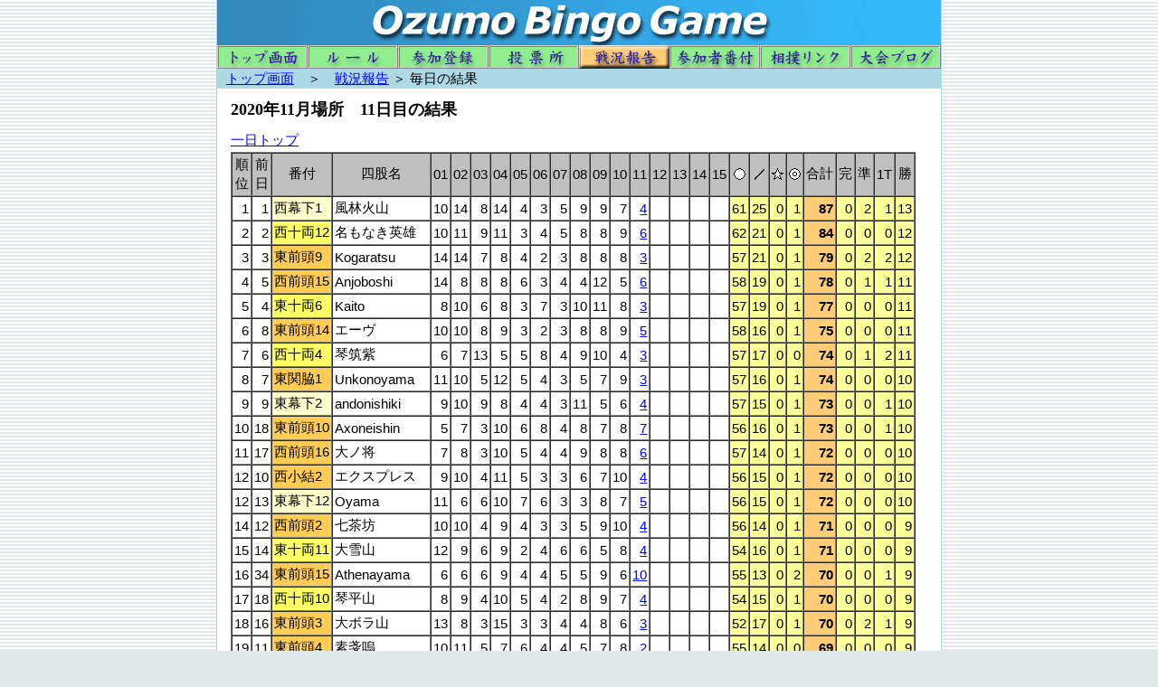

--- FILE ---
content_type: text/html; charset=euc-jp
request_url: http://obg.sumogames.jp/202011/20201111.html
body_size: 56131
content:
<!DOCTYPE html PUBLIC "-//W3C//DTD XHTML 1.0 Transitional//EN" "http://www.w3.org/TR/xhtml1/DTD/xhtml1-transitional.dtd">
<html xmlns="http://www.w3.org/1999/xhtml" xml:lang="ja" lang="ja">
<head>
<meta http-equiv="Content-Type" content="text/html; charset=EUC-JP" />
<meta http-equiv="Content-Style-Type" content="text/css" />
<meta http-equiv="Content-Script-Type" content="text/javascript" />
<!--京-->
<title>大相撲ビンゴゲーム｜毎日の結果</title>
<link rel="stylesheet" href="../common/obgjp.css" type="text/css" />
<script type="text/javascript" src="../common/check.js"></script>
</head>
<body>
<!--head_menu-->
<div id="head_menu">
<div><img src="../title.gif" width="800" height="50" alt="Ozumo Bingo Game" /></div>
<div class="submenu"><a href="../"><img src="../menu1.gif" width="100" height="26" alt="トップ画面" onmouseover="swapImage(this,'../menu1-1.gif')" onmouseout="swapImage(this,'../menu1.gif')" /></a></div>
<div class="submenu"><a href="../html/rule.html"><img src="../menu2.gif" width="100" height="26" alt="ルール"  onmouseover="swapImage(this,'../menu2-1.gif')" onmouseout="swapImage(this,'../menu2.gif')" /></a></div>
<div class="submenu"><a href="../html/regist.html"><img src="../menu3.gif" width="100" height="26" alt="参加登録"  onmouseover="swapImage(this,'../menu3-1.gif')" onmouseout="swapImage(this,'../menu3.gif')" /></a></div>
<div class="submenu"><a href="../html/entry.html"><img src="../menu4.gif" width="100" height="26" alt="投票所"  onmouseover="swapImage(this,'../menu4-1.gif')" onmouseout="swapImage(this,'../menu4.gif')" /></a></div>
<div class="submenu"><a href="../html/result.html"><img src="../menu5-1.gif" width="100" height="26" alt="戦況報告"  onmouseover="swapImage(this,'../menu5-1.gif')" onmouseout="swapImage(this,'../menu5-1.gif')" /></a></div>
<div class="submenu"><a href="../html/ban.html"><img src="../menu6.gif" width="100" height="26" alt="参加者番付"  onmouseover="swapImage(this,'../menu6-1.gif')" onmouseout="swapImage(this,'../menu6.gif')" /></a></div>
<div class="submenu"><a href="../html/link.html"><img src="../menu7.gif" width="100" height="26" alt="相撲リンク"  onmouseover="swapImage(this,'../menu7-1.gif')" onmouseout="swapImage(this,'../menu7.gif')" /></a></div>
<div class="submenu"><a href="http://www.sumogames.jp/cgi-bin/oyakata/"><img src="../menu8.gif" width="100" height="26" alt="大会ブログ"  onmouseover="swapImage(this,'../menu8-1.gif')" onmouseout="swapImage(this,'../menu8.gif')" /></a></div>
<div id="pank" class="clear"><a href="../">トップ画面</a>　＞　<a href="../html/result.html">戦況報告</a> ＞ 毎日の結果</div>
</div>
<!--main-->
<div id="main">
<h1>毎日の結果</h1>
<h2>2020年11月場所　11日目の結果</h2>
<!--text-->
<div id="standings">
<div id="alink"><a href="#1t">一日トップ</a></div>
<table border="1" cellspacing="0" cellpadding="2">
<tr bgcolor="#c0c0c0" align="center"><td>順<br />位</td><td>前<br />日</td><td>番付</td><td>四股名</td><td>01</td><td>02</td><td>03</td><td>04</td><td>05</td><td>06</td><td>07</td><td>08</td><td>09</td><td>10</td><td>11</td><td>12</td><td>13</td><td>14</td><td>15</td><td><img src="../1.gif" alt="" /></td><td><img src="../l.gif" alt="" /></td><td><img src="../3.gif" alt="" /></td><td><img src="../2.gif" alt="" /></td><td>合計</td><td>完</td><td>準</td><td>1T</td><td>勝</td></tr>
<tr align="right"><td>1</td><td>1</td><td align="left" bgcolor="#ffffcc">西幕下1</td><td align="left" width="98">風林火山</td><td>10</td><td>14</td><td>8</td><td>14</td><td>4</td><td>3</td><td>5</td><td>9</td><td>9</td><td>7</td><td><a href="../cgi-bin/bsplits.cgi?stage=202011&amp;d=11&amp;ename=fuurinkazan">4</a></td><td><br /></td><td><br /></td><td><br /></td><td><br /></td><td bgcolor="#ffff99">61</td><td bgcolor="#ffff99">25</td><td bgcolor="#ffff99">0</td><td bgcolor="#ffff99">1</td><td bgcolor="#ffcc77"><strong>87</strong></td><td bgcolor="#ffff99">0</td><td bgcolor="#ffff99">2</td><td bgcolor="#ffff99">1</td><td bgcolor="#ffff99">13</td></tr>
<tr align="right"><td>2</td><td>2</td><td align="left" bgcolor="#ffff66">西十両12</td><td align="left" width="98">名もなき英雄</td><td>10</td><td>11</td><td>9</td><td>11</td><td>3</td><td>4</td><td>5</td><td>8</td><td>8</td><td>9</td><td><a href="../cgi-bin/bsplits.cgi?stage=202011&amp;d=11&amp;ename=hero">6</a></td><td><br /></td><td><br /></td><td><br /></td><td><br /></td><td bgcolor="#ffff99">62</td><td bgcolor="#ffff99">21</td><td bgcolor="#ffff99">0</td><td bgcolor="#ffff99">1</td><td bgcolor="#ffcc77"><strong>84</strong></td><td bgcolor="#ffff99">0</td><td bgcolor="#ffff99">0</td><td bgcolor="#ffff99">0</td><td bgcolor="#ffff99">12</td></tr>
<tr align="right"><td>3</td><td>3</td><td align="left" bgcolor="#ffcc55">東前頭9</td><td align="left" width="98">Kogaratsu</td><td>14</td><td>14</td><td>7</td><td>8</td><td>4</td><td>2</td><td>3</td><td>8</td><td>8</td><td>8</td><td><a href="../cgi-bin/bsplits.cgi?stage=202011&amp;d=11&amp;ename=Kogaratsu">3</a></td><td><br /></td><td><br /></td><td><br /></td><td><br /></td><td bgcolor="#ffff99">57</td><td bgcolor="#ffff99">21</td><td bgcolor="#ffff99">0</td><td bgcolor="#ffff99">1</td><td bgcolor="#ffcc77"><strong>79</strong></td><td bgcolor="#ffff99">0</td><td bgcolor="#ffff99">2</td><td bgcolor="#ffff99">2</td><td bgcolor="#ffff99">12</td></tr>
<tr align="right"><td>4</td><td>5</td><td align="left" bgcolor="#ffcc55">西前頭15</td><td align="left" width="98">Anjoboshi</td><td>14</td><td>8</td><td>8</td><td>8</td><td>6</td><td>3</td><td>4</td><td>4</td><td>12</td><td>5</td><td><a href="../cgi-bin/bsplits.cgi?stage=202011&amp;d=11&amp;ename=Anjoboshi">6</a></td><td><br /></td><td><br /></td><td><br /></td><td><br /></td><td bgcolor="#ffff99">58</td><td bgcolor="#ffff99">19</td><td bgcolor="#ffff99">0</td><td bgcolor="#ffff99">1</td><td bgcolor="#ffcc77"><strong>78</strong></td><td bgcolor="#ffff99">0</td><td bgcolor="#ffff99">1</td><td bgcolor="#ffff99">1</td><td bgcolor="#ffff99">11</td></tr>
<tr align="right"><td>5</td><td>4</td><td align="left" bgcolor="#ffff66">東十両6</td><td align="left" width="98">Kaito</td><td>8</td><td>10</td><td>6</td><td>8</td><td>3</td><td>7</td><td>3</td><td>10</td><td>11</td><td>8</td><td><a href="../cgi-bin/bsplits.cgi?stage=202011&amp;d=11&amp;ename=Kaito">3</a></td><td><br /></td><td><br /></td><td><br /></td><td><br /></td><td bgcolor="#ffff99">57</td><td bgcolor="#ffff99">19</td><td bgcolor="#ffff99">0</td><td bgcolor="#ffff99">1</td><td bgcolor="#ffcc77"><strong>77</strong></td><td bgcolor="#ffff99">0</td><td bgcolor="#ffff99">0</td><td bgcolor="#ffff99">0</td><td bgcolor="#ffff99">11</td></tr>
<tr align="right"><td>6</td><td>8</td><td align="left" bgcolor="#ffcc55">東前頭14</td><td align="left" width="98">エーヴ</td><td>10</td><td>10</td><td>8</td><td>9</td><td>3</td><td>2</td><td>3</td><td>8</td><td>8</td><td>9</td><td><a href="../cgi-bin/bsplits.cgi?stage=202011&amp;d=11&amp;ename=Eeve">5</a></td><td><br /></td><td><br /></td><td><br /></td><td><br /></td><td bgcolor="#ffff99">58</td><td bgcolor="#ffff99">16</td><td bgcolor="#ffff99">0</td><td bgcolor="#ffff99">1</td><td bgcolor="#ffcc77"><strong>75</strong></td><td bgcolor="#ffff99">0</td><td bgcolor="#ffff99">0</td><td bgcolor="#ffff99">0</td><td bgcolor="#ffff99">11</td></tr>
<tr align="right"><td>7</td><td>6</td><td align="left" bgcolor="#ffff66">西十両4</td><td align="left" width="98">琴筑紫</td><td>6</td><td>7</td><td>13</td><td>5</td><td>5</td><td>8</td><td>4</td><td>9</td><td>10</td><td>4</td><td><a href="../cgi-bin/bsplits.cgi?stage=202011&amp;d=11&amp;ename=kotochikushi">3</a></td><td><br /></td><td><br /></td><td><br /></td><td><br /></td><td bgcolor="#ffff99">57</td><td bgcolor="#ffff99">17</td><td bgcolor="#ffff99">0</td><td bgcolor="#ffff99">0</td><td bgcolor="#ffcc77"><strong>74</strong></td><td bgcolor="#ffff99">0</td><td bgcolor="#ffff99">1</td><td bgcolor="#ffff99">2</td><td bgcolor="#ffff99">11</td></tr>
<tr align="right"><td>8</td><td>7</td><td align="left" bgcolor="#ffcc55">東関脇1</td><td align="left" width="98">Unkonoyama</td><td>11</td><td>10</td><td>5</td><td>12</td><td>5</td><td>4</td><td>3</td><td>5</td><td>7</td><td>9</td><td><a href="../cgi-bin/bsplits.cgi?stage=202011&amp;d=11&amp;ename=Unkonoyama">3</a></td><td><br /></td><td><br /></td><td><br /></td><td><br /></td><td bgcolor="#ffff99">57</td><td bgcolor="#ffff99">16</td><td bgcolor="#ffff99">0</td><td bgcolor="#ffff99">1</td><td bgcolor="#ffcc77"><strong>74</strong></td><td bgcolor="#ffff99">0</td><td bgcolor="#ffff99">0</td><td bgcolor="#ffff99">0</td><td bgcolor="#ffff99">10</td></tr>
<tr align="right"><td>9</td><td>9</td><td align="left" bgcolor="#ffffcc">東幕下2</td><td align="left" width="98">andonishiki</td><td>9</td><td>10</td><td>9</td><td>8</td><td>4</td><td>4</td><td>3</td><td>11</td><td>5</td><td>6</td><td><a href="../cgi-bin/bsplits.cgi?stage=202011&amp;d=11&amp;ename=andonishiki">4</a></td><td><br /></td><td><br /></td><td><br /></td><td><br /></td><td bgcolor="#ffff99">57</td><td bgcolor="#ffff99">15</td><td bgcolor="#ffff99">0</td><td bgcolor="#ffff99">1</td><td bgcolor="#ffcc77"><strong>73</strong></td><td bgcolor="#ffff99">0</td><td bgcolor="#ffff99">0</td><td bgcolor="#ffff99">1</td><td bgcolor="#ffff99">10</td></tr>
<tr align="right"><td>10</td><td>18</td><td align="left" bgcolor="#ffcc55">東前頭10</td><td align="left" width="98">Axoneishin</td><td>5</td><td>7</td><td>3</td><td>10</td><td>6</td><td>8</td><td>4</td><td>8</td><td>7</td><td>8</td><td><a href="../cgi-bin/bsplits.cgi?stage=202011&amp;d=11&amp;ename=Axoneishin">7</a></td><td><br /></td><td><br /></td><td><br /></td><td><br /></td><td bgcolor="#ffff99">56</td><td bgcolor="#ffff99">16</td><td bgcolor="#ffff99">0</td><td bgcolor="#ffff99">1</td><td bgcolor="#ffcc77"><strong>73</strong></td><td bgcolor="#ffff99">0</td><td bgcolor="#ffff99">0</td><td bgcolor="#ffff99">1</td><td bgcolor="#ffff99">10</td></tr>
<tr align="right"><td>11</td><td>17</td><td align="left" bgcolor="#ffcc55">西前頭16</td><td align="left" width="98">大ノ将</td><td>7</td><td>8</td><td>3</td><td>10</td><td>5</td><td>4</td><td>4</td><td>9</td><td>8</td><td>8</td><td><a href="../cgi-bin/bsplits.cgi?stage=202011&amp;d=11&amp;ename=onosho">6</a></td><td><br /></td><td><br /></td><td><br /></td><td><br /></td><td bgcolor="#ffff99">57</td><td bgcolor="#ffff99">14</td><td bgcolor="#ffff99">0</td><td bgcolor="#ffff99">1</td><td bgcolor="#ffcc77"><strong>72</strong></td><td bgcolor="#ffff99">0</td><td bgcolor="#ffff99">0</td><td bgcolor="#ffff99">0</td><td bgcolor="#ffff99">10</td></tr>
<tr align="right"><td>12</td><td>10</td><td align="left" bgcolor="#ffcc55">西小結2</td><td align="left" width="98">エクスプレス</td><td>9</td><td>10</td><td>4</td><td>11</td><td>5</td><td>3</td><td>3</td><td>6</td><td>7</td><td>10</td><td><a href="../cgi-bin/bsplits.cgi?stage=202011&amp;d=11&amp;ename=express">4</a></td><td><br /></td><td><br /></td><td><br /></td><td><br /></td><td bgcolor="#ffff99">56</td><td bgcolor="#ffff99">15</td><td bgcolor="#ffff99">0</td><td bgcolor="#ffff99">1</td><td bgcolor="#ffcc77"><strong>72</strong></td><td bgcolor="#ffff99">0</td><td bgcolor="#ffff99">0</td><td bgcolor="#ffff99">0</td><td bgcolor="#ffff99">10</td></tr>
<tr align="right"><td>12</td><td>13</td><td align="left" bgcolor="#ffffcc">東幕下12</td><td align="left" width="98">Oyama</td><td>11</td><td>6</td><td>6</td><td>10</td><td>7</td><td>6</td><td>3</td><td>3</td><td>8</td><td>7</td><td><a href="../cgi-bin/bsplits.cgi?stage=202011&amp;d=11&amp;ename=Oyama">5</a></td><td><br /></td><td><br /></td><td><br /></td><td><br /></td><td bgcolor="#ffff99">56</td><td bgcolor="#ffff99">15</td><td bgcolor="#ffff99">0</td><td bgcolor="#ffff99">1</td><td bgcolor="#ffcc77"><strong>72</strong></td><td bgcolor="#ffff99">0</td><td bgcolor="#ffff99">0</td><td bgcolor="#ffff99">0</td><td bgcolor="#ffff99">10</td></tr>
<tr align="right"><td>14</td><td>12</td><td align="left" bgcolor="#ffcc55">西前頭2</td><td align="left" width="98">七茶坊</td><td>10</td><td>10</td><td>4</td><td>9</td><td>4</td><td>3</td><td>3</td><td>5</td><td>9</td><td>10</td><td><a href="../cgi-bin/bsplits.cgi?stage=202011&amp;d=11&amp;ename=nachabo">4</a></td><td><br /></td><td><br /></td><td><br /></td><td><br /></td><td bgcolor="#ffff99">56</td><td bgcolor="#ffff99">14</td><td bgcolor="#ffff99">0</td><td bgcolor="#ffff99">1</td><td bgcolor="#ffcc77"><strong>71</strong></td><td bgcolor="#ffff99">0</td><td bgcolor="#ffff99">0</td><td bgcolor="#ffff99">0</td><td bgcolor="#ffff99">9</td></tr>
<tr align="right"><td>15</td><td>14</td><td align="left" bgcolor="#ffff66">東十両11</td><td align="left" width="98">大雪山</td><td>12</td><td>9</td><td>6</td><td>9</td><td>2</td><td>4</td><td>6</td><td>6</td><td>5</td><td>8</td><td><a href="../cgi-bin/bsplits.cgi?stage=202011&amp;d=11&amp;ename=Daisetsuzan">4</a></td><td><br /></td><td><br /></td><td><br /></td><td><br /></td><td bgcolor="#ffff99">54</td><td bgcolor="#ffff99">16</td><td bgcolor="#ffff99">0</td><td bgcolor="#ffff99">1</td><td bgcolor="#ffcc77"><strong>71</strong></td><td bgcolor="#ffff99">0</td><td bgcolor="#ffff99">0</td><td bgcolor="#ffff99">0</td><td bgcolor="#ffff99">9</td></tr>
<tr align="right"><td>16</td><td>34</td><td align="left" bgcolor="#ffcc55">東前頭15</td><td align="left" width="98">Athenayama</td><td>6</td><td>6</td><td>6</td><td>9</td><td>4</td><td>4</td><td>5</td><td>5</td><td>9</td><td>6</td><td><a href="../cgi-bin/bsplits.cgi?stage=202011&amp;d=11&amp;ename=Athenayama">10</a></td><td><br /></td><td><br /></td><td><br /></td><td><br /></td><td bgcolor="#ffff99">55</td><td bgcolor="#ffff99">13</td><td bgcolor="#ffff99">0</td><td bgcolor="#ffff99">2</td><td bgcolor="#ffcc77"><strong>70</strong></td><td bgcolor="#ffff99">0</td><td bgcolor="#ffff99">0</td><td bgcolor="#ffff99">1</td><td bgcolor="#ffff99">9</td></tr>
<tr align="right"><td>17</td><td>18</td><td align="left" bgcolor="#ffff66">西十両10</td><td align="left" width="98">琴平山</td><td>8</td><td>9</td><td>4</td><td>10</td><td>5</td><td>4</td><td>2</td><td>8</td><td>9</td><td>7</td><td><a href="../cgi-bin/bsplits.cgi?stage=202011&amp;d=11&amp;ename=kotohirayama">4</a></td><td><br /></td><td><br /></td><td><br /></td><td><br /></td><td bgcolor="#ffff99">54</td><td bgcolor="#ffff99">15</td><td bgcolor="#ffff99">0</td><td bgcolor="#ffff99">1</td><td bgcolor="#ffcc77"><strong>70</strong></td><td bgcolor="#ffff99">0</td><td bgcolor="#ffff99">0</td><td bgcolor="#ffff99">0</td><td bgcolor="#ffff99">9</td></tr>
<tr align="right"><td>18</td><td>16</td><td align="left" bgcolor="#ffcc55">東前頭3</td><td align="left" width="98">大ボラ山</td><td>13</td><td>8</td><td>3</td><td>15</td><td>3</td><td>3</td><td>4</td><td>4</td><td>8</td><td>6</td><td><a href="../cgi-bin/bsplits.cgi?stage=202011&amp;d=11&amp;ename=ooborayama">3</a></td><td><br /></td><td><br /></td><td><br /></td><td><br /></td><td bgcolor="#ffff99">52</td><td bgcolor="#ffff99">17</td><td bgcolor="#ffff99">0</td><td bgcolor="#ffff99">1</td><td bgcolor="#ffcc77"><strong>70</strong></td><td bgcolor="#ffff99">0</td><td bgcolor="#ffff99">2</td><td bgcolor="#ffff99">1</td><td bgcolor="#ffff99">9</td></tr>
<tr align="right"><td>19</td><td>11</td><td align="left" bgcolor="#ffcc55">東前頭4</td><td align="left" width="98">素戔嗚</td><td>10</td><td>11</td><td>5</td><td>7</td><td>6</td><td>4</td><td>4</td><td>5</td><td>7</td><td>8</td><td><a href="../cgi-bin/bsplits.cgi?stage=202011&amp;d=11&amp;ename=Susanoo">2</a></td><td><br /></td><td><br /></td><td><br /></td><td><br /></td><td bgcolor="#ffff99">55</td><td bgcolor="#ffff99">14</td><td bgcolor="#ffff99">0</td><td bgcolor="#ffff99">0</td><td bgcolor="#ffcc77"><strong>69</strong></td><td bgcolor="#ffff99">0</td><td bgcolor="#ffff99">0</td><td bgcolor="#ffff99">0</td><td bgcolor="#ffff99">9</td></tr>
<tr align="right"><td>20</td><td>14</td><td align="left" bgcolor="#ffff66">東十両3</td><td align="left" width="98">くにびき</td><td>10</td><td>14</td><td>6</td><td>8</td><td>3</td><td>2</td><td>2</td><td>8</td><td>7</td><td>7</td><td><a href="../cgi-bin/bsplits.cgi?stage=202011&amp;d=11&amp;ename=Kunibiki">2</a></td><td><br /></td><td><br /></td><td><br /></td><td><br /></td><td bgcolor="#ffff99">52</td><td bgcolor="#ffff99">16</td><td bgcolor="#ffff99">0</td><td bgcolor="#ffff99">1</td><td bgcolor="#ffcc77"><strong>69</strong></td><td bgcolor="#ffff99">0</td><td bgcolor="#ffff99">1</td><td bgcolor="#ffff99">1</td><td bgcolor="#ffff99">9</td></tr>
<tr align="right"><td>20</td><td>21</td><td align="left" bgcolor="#ffcc55">西前頭13</td><td align="left" width="98">Golynohana</td><td>9</td><td>7</td><td>4</td><td>14</td><td>3</td><td>2</td><td>2</td><td>5</td><td>10</td><td>8</td><td><a href="../cgi-bin/bsplits.cgi?stage=202011&amp;d=11&amp;ename=Golynohana">5</a></td><td><br /></td><td><br /></td><td><br /></td><td><br /></td><td bgcolor="#ffff99">52</td><td bgcolor="#ffff99">16</td><td bgcolor="#ffff99">0</td><td bgcolor="#ffff99">1</td><td bgcolor="#ffcc77"><strong>69</strong></td><td bgcolor="#ffff99">0</td><td bgcolor="#ffff99">1</td><td bgcolor="#ffff99">0</td><td bgcolor="#ffff99">9</td></tr>
<tr align="right"><td>22</td><td>23</td><td align="left" bgcolor="#ffff66">西十両1</td><td align="left" width="98">Terarno</td><td>7</td><td>7</td><td>7</td><td>6</td><td>6</td><td>5</td><td>3</td><td>5</td><td>6</td><td>11</td><td><a href="../cgi-bin/bsplits.cgi?stage=202011&amp;d=11&amp;ename=Terarno">5</a></td><td><br /></td><td><br /></td><td><br /></td><td><br /></td><td bgcolor="#ffff99">53</td><td bgcolor="#ffff99">15</td><td bgcolor="#ffff99">0</td><td bgcolor="#ffff99">0</td><td bgcolor="#ffcc77"><strong>68</strong></td><td bgcolor="#ffff99">0</td><td bgcolor="#ffff99">0</td><td bgcolor="#ffff99">0</td><td bgcolor="#ffff99">9</td></tr>
<tr align="right"><td>23</td><td>38</td><td align="left" bgcolor="#ffcc55">西前頭14</td><td align="left" width="98">菅原　勲っち</td><td>4</td><td>5</td><td>7</td><td>6</td><td>4</td><td>8</td><td>4</td><td>5</td><td>11</td><td>6</td><td><a href="../cgi-bin/bsplits.cgi?stage=202011&amp;d=11&amp;ename=sugawara+isaocchi">8</a></td><td><br /></td><td><br /></td><td><br /></td><td><br /></td><td bgcolor="#ffff99">53</td><td bgcolor="#ffff99">13</td><td bgcolor="#ffff99">0</td><td bgcolor="#ffff99">2</td><td bgcolor="#ffcc77"><strong>68</strong></td><td bgcolor="#ffff99">0</td><td bgcolor="#ffff99">0</td><td bgcolor="#ffff99">1</td><td bgcolor="#ffff99">9</td></tr>
<tr align="right"><td>24</td><td>27</td><td align="left" bgcolor="#ffcc55">西前頭11</td><td align="left" width="98">義栄</td><td>8</td><td>6</td><td>8</td><td>6</td><td>5</td><td>4</td><td>4</td><td>3</td><td>13</td><td>5</td><td><a href="../cgi-bin/bsplits.cgi?stage=202011&amp;d=11&amp;ename=giei">6</a></td><td><br /></td><td><br /></td><td><br /></td><td><br /></td><td bgcolor="#ffff99">52</td><td bgcolor="#ffff99">14</td><td bgcolor="#ffff99">0</td><td bgcolor="#ffff99">2</td><td bgcolor="#ffcc77"><strong>68</strong></td><td bgcolor="#ffff99">0</td><td bgcolor="#ffff99">0</td><td bgcolor="#ffff99">1</td><td bgcolor="#ffff99">9</td></tr>
<tr align="right"><td>25</td><td>22</td><td align="left" bgcolor="#ffcc55">東小結1</td><td align="left" width="98">天人花</td><td>7</td><td>9</td><td>5</td><td>12</td><td>3</td><td>5</td><td>2</td><td>5</td><td>9</td><td>7</td><td><a href="../cgi-bin/bsplits.cgi?stage=202011&amp;d=11&amp;ename=miruto">4</a></td><td><br /></td><td><br /></td><td><br /></td><td><br /></td><td bgcolor="#ffff99">51</td><td bgcolor="#ffff99">16</td><td bgcolor="#ffff99">0</td><td bgcolor="#ffff99">1</td><td bgcolor="#ffcc77"><strong>68</strong></td><td bgcolor="#ffff99">0</td><td bgcolor="#ffff99">0</td><td bgcolor="#ffff99">0</td><td bgcolor="#ffff99">9</td></tr>
<tr align="right"><td>26</td><td>20</td><td align="left" bgcolor="#ffffcc">西幕下7</td><td align="left" width="98">Kuroimori</td><td>14</td><td>7</td><td>6</td><td>7</td><td>3</td><td>4</td><td>3</td><td>4</td><td>8</td><td>8</td><td><a href="../cgi-bin/bsplits.cgi?stage=202011&amp;d=11&amp;ename=Kuroimori">3</a></td><td><br /></td><td><br /></td><td><br /></td><td><br /></td><td bgcolor="#ffff99">53</td><td bgcolor="#ffff99">13</td><td bgcolor="#ffff99">0</td><td bgcolor="#ffff99">1</td><td bgcolor="#ffcc77"><strong>67</strong></td><td bgcolor="#ffff99">0</td><td bgcolor="#ffff99">1</td><td bgcolor="#ffff99">1</td><td bgcolor="#ffff99">9</td></tr>
<tr align="right"><td>26</td><td>25</td><td align="left" bgcolor="#ffcc55">西前頭3</td><td align="left" width="98">広之海</td><td>9</td><td>6</td><td>5</td><td>14</td><td>3</td><td>5</td><td>3</td><td>5</td><td>6</td><td>6</td><td><a href="../cgi-bin/bsplits.cgi?stage=202011&amp;d=11&amp;ename=Hironoumi">5</a></td><td><br /></td><td><br /></td><td><br /></td><td><br /></td><td bgcolor="#ffff99">53</td><td bgcolor="#ffff99">13</td><td bgcolor="#ffff99">0</td><td bgcolor="#ffff99">1</td><td bgcolor="#ffcc77"><strong>67</strong></td><td bgcolor="#ffff99">0</td><td bgcolor="#ffff99">1</td><td bgcolor="#ffff99">0</td><td bgcolor="#ffff99">9</td></tr>
<tr align="right"><td>28</td><td>26</td><td align="left" bgcolor="#ffff66">西十両3</td><td align="left" width="98">Frinkanohana</td><td>8</td><td>6</td><td>7</td><td>9</td><td>5</td><td>7</td><td>2</td><td>3</td><td>9</td><td>6</td><td><a href="../cgi-bin/bsplits.cgi?stage=202011&amp;d=11&amp;ename=Frinkanohana">5</a></td><td><br /></td><td><br /></td><td><br /></td><td><br /></td><td bgcolor="#ffff99">51</td><td bgcolor="#ffff99">15</td><td bgcolor="#ffff99">0</td><td bgcolor="#ffff99">1</td><td bgcolor="#ffcc77"><strong>67</strong></td><td bgcolor="#ffff99">0</td><td bgcolor="#ffff99">0</td><td bgcolor="#ffff99">0</td><td bgcolor="#ffff99">8</td></tr>
<tr align="right"><td>29</td><td>31</td><td align="left" bgcolor="#ffff66">西十両8</td><td align="left" width="98">大上段</td><td>9</td><td>4</td><td>8</td><td>8</td><td>10</td><td>5</td><td>4</td><td>2</td><td>7</td><td>3</td><td><a href="../cgi-bin/bsplits.cgi?stage=202011&amp;d=11&amp;ename=big-jordan">5</a></td><td><br /></td><td><br /></td><td><br /></td><td><br /></td><td bgcolor="#ffff99">54</td><td bgcolor="#ffff99">11</td><td bgcolor="#ffff99">0</td><td bgcolor="#ffff99">0</td><td bgcolor="#ffcc77"><strong>65</strong></td><td bgcolor="#ffff99">0</td><td bgcolor="#ffff99">0</td><td bgcolor="#ffff99">1</td><td bgcolor="#ffff99">8</td></tr>
<tr align="right"><td>30</td><td>28</td><td align="left" bgcolor="#ffffcc">東幕下8</td><td align="left" width="98">Oskahanada</td><td>7</td><td>8</td><td>4</td><td>9</td><td>5</td><td>4</td><td>1</td><td>4</td><td>10</td><td>9</td><td><a href="../cgi-bin/bsplits.cgi?stage=202011&amp;d=11&amp;ename=Oskahanada">4</a></td><td><br /></td><td><br /></td><td><br /></td><td><br /></td><td bgcolor="#ffff99">53</td><td bgcolor="#ffff99">12</td><td bgcolor="#ffff99">0</td><td bgcolor="#ffff99">0</td><td bgcolor="#ffcc77"><strong>65</strong></td><td bgcolor="#ffff99">0</td><td bgcolor="#ffff99">0</td><td bgcolor="#ffff99">0</td><td bgcolor="#ffff99">8</td></tr>
<tr align="right"><td>31</td><td>32</td><td align="left" bgcolor="#ffcc55">東前頭8</td><td align="left" width="98">長州由紀</td><td>10</td><td>7</td><td>3</td><td>9</td><td>4</td><td>4</td><td>2</td><td>4</td><td>7</td><td>10</td><td><a href="../cgi-bin/bsplits.cgi?stage=202011&amp;d=11&amp;ename=Choshu-yuki">5</a></td><td><br /></td><td><br /></td><td><br /></td><td><br /></td><td bgcolor="#ffff99">53</td><td bgcolor="#ffff99">11</td><td bgcolor="#ffff99">0</td><td bgcolor="#ffff99">1</td><td bgcolor="#ffcc77"><strong>65</strong></td><td bgcolor="#ffff99">0</td><td bgcolor="#ffff99">0</td><td bgcolor="#ffff99">0</td><td bgcolor="#ffff99">8</td></tr>
<tr align="right"><td>32</td><td>24</td><td align="left" bgcolor="#ffcc55">西前頭12</td><td align="left" width="98">内の浪</td><td>8</td><td>5</td><td>9</td><td>5</td><td>6</td><td>8</td><td>3</td><td>3</td><td>9</td><td>6</td><td><a href="../cgi-bin/bsplits.cgi?stage=202011&amp;d=11&amp;ename=utinonami">3</a></td><td><br /></td><td><br /></td><td><br /></td><td><br /></td><td bgcolor="#ffff99">52</td><td bgcolor="#ffff99">13</td><td bgcolor="#ffff99">0</td><td bgcolor="#ffff99">0</td><td bgcolor="#ffcc77"><strong>65</strong></td><td bgcolor="#ffff99">0</td><td bgcolor="#ffff99">0</td><td bgcolor="#ffff99">1</td><td bgcolor="#ffff99">8</td></tr>
<tr align="right"><td>33</td><td>35</td><td align="left" bgcolor="#ffff66">東十両9</td><td align="left" width="98">北ノ王</td><td>11</td><td>8</td><td>5</td><td>8</td><td>2</td><td>2</td><td>3</td><td>6</td><td>5</td><td>10</td><td><a href="../cgi-bin/bsplits.cgi?stage=202011&amp;d=11&amp;ename=Northking">5</a></td><td><br /></td><td><br /></td><td><br /></td><td><br /></td><td bgcolor="#ffff99">51</td><td bgcolor="#ffff99">13</td><td bgcolor="#ffff99">0</td><td bgcolor="#ffff99">1</td><td bgcolor="#ffcc77"><strong>65</strong></td><td bgcolor="#ffff99">0</td><td bgcolor="#ffff99">0</td><td bgcolor="#ffff99">0</td><td bgcolor="#ffff99">8</td></tr>
<tr align="right"><td>33</td><td>35</td><td align="left" bgcolor="#ffcc55">西関脇2</td><td align="left" width="98">アシェット・デローサ</td><td>8</td><td>9</td><td>5</td><td>8</td><td>4</td><td>3</td><td>3</td><td>5</td><td>7</td><td>8</td><td><a href="../cgi-bin/bsplits.cgi?stage=202011&amp;d=11&amp;ename=Asshet+De+Rosa">5</a></td><td><br /></td><td><br /></td><td><br /></td><td><br /></td><td bgcolor="#ffff99">51</td><td bgcolor="#ffff99">13</td><td bgcolor="#ffff99">0</td><td bgcolor="#ffff99">1</td><td bgcolor="#ffcc77"><strong>65</strong></td><td bgcolor="#ffff99">0</td><td bgcolor="#ffff99">0</td><td bgcolor="#ffff99">0</td><td bgcolor="#ffff99">8</td></tr>
<tr align="right"><td>35</td><td>43</td><td align="left" bgcolor="#ffcc55">西前頭1</td><td align="left" width="98">予想皇</td><td>12</td><td>5</td><td>4</td><td>6</td><td>6</td><td>7</td><td>4</td><td>5</td><td>5</td><td>4</td><td><a href="../cgi-bin/bsplits.cgi?stage=202011&amp;d=11&amp;ename=yosouou">6</a></td><td><br /></td><td><br /></td><td><br /></td><td><br /></td><td bgcolor="#ffff99">52</td><td bgcolor="#ffff99">11</td><td bgcolor="#ffff99">0</td><td bgcolor="#ffff99">1</td><td bgcolor="#ffcc77"><strong>64</strong></td><td bgcolor="#ffff99">0</td><td bgcolor="#ffff99">0</td><td bgcolor="#ffff99">0</td><td bgcolor="#ffff99">8</td></tr>
<tr align="right"><td>35</td><td>33</td><td align="left" bgcolor="#ffcc55">東前頭5</td><td align="left" width="98">きっくざ勘九郎</td><td>8</td><td>8</td><td>6</td><td>5</td><td>2</td><td>3</td><td>4</td><td>10</td><td>8</td><td>6</td><td><a href="../cgi-bin/bsplits.cgi?stage=202011&amp;d=11&amp;ename=kikkuzakankurou">4</a></td><td><br /></td><td><br /></td><td><br /></td><td><br /></td><td bgcolor="#ffff99">52</td><td bgcolor="#ffff99">11</td><td bgcolor="#ffff99">0</td><td bgcolor="#ffff99">1</td><td bgcolor="#ffcc77"><strong>64</strong></td><td bgcolor="#ffff99">0</td><td bgcolor="#ffff99">0</td><td bgcolor="#ffff99">0</td><td bgcolor="#ffff99">8</td></tr>
<tr align="right"><td>35</td><td>29</td><td align="left" bgcolor="#ffcc55">西前頭6</td><td align="left" width="98">Achiyama</td><td>10</td><td>8</td><td>3</td><td>7</td><td>5</td><td>5</td><td>3</td><td>5</td><td>6</td><td>9</td><td><a href="../cgi-bin/bsplits.cgi?stage=202011&amp;d=11&amp;ename=Achiyama">3</a></td><td><br /></td><td><br /></td><td><br /></td><td><br /></td><td bgcolor="#ffff99">52</td><td bgcolor="#ffff99">11</td><td bgcolor="#ffff99">0</td><td bgcolor="#ffff99">1</td><td bgcolor="#ffcc77"><strong>64</strong></td><td bgcolor="#ffff99">0</td><td bgcolor="#ffff99">0</td><td bgcolor="#ffff99">0</td><td bgcolor="#ffff99">8</td></tr>
<tr align="right"><td>38</td><td>30</td><td align="left" bgcolor="#ffffcc">西幕下6</td><td align="left" width="98">のもイチロー</td><td>11</td><td>8</td><td>4</td><td>7</td><td>5</td><td>4</td><td>2</td><td>4</td><td>6</td><td>10</td><td><a href="../cgi-bin/bsplits.cgi?stage=202011&amp;d=11&amp;ename=nomoichirou">3</a></td><td><br /></td><td><br /></td><td><br /></td><td><br /></td><td bgcolor="#ffff99">51</td><td bgcolor="#ffff99">13</td><td bgcolor="#ffff99">0</td><td bgcolor="#ffff99">0</td><td bgcolor="#ffcc77"><strong>64</strong></td><td bgcolor="#ffff99">0</td><td bgcolor="#ffff99">0</td><td bgcolor="#ffff99">0</td><td bgcolor="#ffff99">8</td></tr>
<tr align="right"><td>39</td><td>35</td><td align="left" bgcolor="#ffcc55">東小結2</td><td align="left" width="98">ごんざぶろう</td><td>7</td><td>6</td><td>3</td><td>9</td><td>5</td><td>5</td><td>2</td><td>5</td><td>8</td><td>10</td><td><a href="../cgi-bin/bsplits.cgi?stage=202011&amp;d=11&amp;ename=GONZABUROW">4</a></td><td><br /></td><td><br /></td><td><br /></td><td><br /></td><td bgcolor="#ffff99">51</td><td bgcolor="#ffff99">12</td><td bgcolor="#ffff99">0</td><td bgcolor="#ffff99">1</td><td bgcolor="#ffcc77"><strong>64</strong></td><td bgcolor="#ffff99">0</td><td bgcolor="#ffff99">0</td><td bgcolor="#ffff99">0</td><td bgcolor="#ffff99">8</td></tr>
<tr align="right"><td>40</td><td>39</td><td align="left" bgcolor="#ffcc55">東前頭6</td><td align="left" width="98">Kotononami</td><td>11</td><td>7</td><td>4</td><td>11</td><td>3</td><td>3</td><td>2</td><td>4</td><td>7</td><td>8</td><td><a href="../cgi-bin/bsplits.cgi?stage=202011&amp;d=11&amp;ename=Kotononami">4</a></td><td><br /></td><td><br /></td><td><br /></td><td><br /></td><td bgcolor="#ffff99">48</td><td bgcolor="#ffff99">15</td><td bgcolor="#ffff99">0</td><td bgcolor="#ffff99">1</td><td bgcolor="#ffcc77"><strong>64</strong></td><td bgcolor="#ffff99">0</td><td bgcolor="#ffff99">0</td><td bgcolor="#ffff99">0</td><td bgcolor="#ffff99">8</td></tr>
<tr align="right"><td>41</td><td>50</td><td align="left" bgcolor="#ffff66">東十両1</td><td align="left" width="98">レーン</td><td>8</td><td>6</td><td>6</td><td>9</td><td>4</td><td>2</td><td>3</td><td>8</td><td>6</td><td>4</td><td><a href="../cgi-bin/bsplits.cgi?stage=202011&amp;d=11&amp;ename=reeeen">7</a></td><td><br /></td><td><br /></td><td><br /></td><td><br /></td><td bgcolor="#ffffcc">51</td><td bgcolor="#ffffcc">11</td><td bgcolor="#ffffcc">0</td><td bgcolor="#ffffcc">1</td><td bgcolor="#ffcc77"><strong>63</strong></td><td bgcolor="#ffffcc">0</td><td bgcolor="#ffffcc">0</td><td bgcolor="#ffffcc">0</td><td bgcolor="#ffffcc">7</td></tr>
<tr align="right"><td>42</td><td>41</td><td align="left" bgcolor="#ffcc55">東前頭13</td><td align="left" width="98">Wamahada</td><td>7</td><td>5</td><td>5</td><td>11</td><td>2</td><td>3</td><td>7</td><td>5</td><td>10</td><td>4</td><td><a href="../cgi-bin/bsplits.cgi?stage=202011&amp;d=11&amp;ename=Wamahada">4</a></td><td><br /></td><td><br /></td><td><br /></td><td><br /></td><td bgcolor="#ffffcc">49</td><td bgcolor="#ffffcc">12</td><td bgcolor="#ffffcc">0</td><td bgcolor="#ffffcc">2</td><td bgcolor="#ffcc77"><strong>63</strong></td><td bgcolor="#ffffcc">0</td><td bgcolor="#ffffcc">0</td><td bgcolor="#ffffcc">1</td><td bgcolor="#ffffcc">7</td></tr>
<tr align="right"><td>43</td><td>42</td><td align="left" bgcolor="#ffffcc">東幕下7</td><td align="left" width="98">Jejima</td><td>5</td><td>5</td><td>7</td><td>3</td><td>10</td><td>8</td><td>4</td><td>6</td><td>7</td><td>3</td><td><a href="../cgi-bin/bsplits.cgi?stage=202011&amp;d=11&amp;ename=Jejima">4</a></td><td><br /></td><td><br /></td><td><br /></td><td><br /></td><td bgcolor="#ffffcc">53</td><td bgcolor="#ffffcc">9</td><td bgcolor="#ffffcc">0</td><td bgcolor="#ffffcc">0</td><td bgcolor="#ffcc77"><strong>62</strong></td><td bgcolor="#ffffcc">0</td><td bgcolor="#ffffcc">0</td><td bgcolor="#ffffcc">2</td><td bgcolor="#ffffcc">7</td></tr>
<tr align="right"><td>44</td><td>45</td><td align="left" bgcolor="#ffcc55">東関脇2</td><td align="left" width="98">Flohru</td><td>8</td><td>4</td><td>6</td><td>10</td><td>4</td><td>6</td><td>3</td><td>3</td><td>7</td><td>6</td><td><a href="../cgi-bin/bsplits.cgi?stage=202011&amp;d=11&amp;ename=Flohru">5</a></td><td><br /></td><td><br /></td><td><br /></td><td><br /></td><td bgcolor="#ffffcc">52</td><td bgcolor="#ffffcc">10</td><td bgcolor="#ffffcc">0</td><td bgcolor="#ffffcc">0</td><td bgcolor="#ffcc77"><strong>62</strong></td><td bgcolor="#ffffcc">0</td><td bgcolor="#ffffcc">0</td><td bgcolor="#ffffcc">0</td><td bgcolor="#ffffcc">7</td></tr>
<tr align="right"><td>45</td><td>46</td><td align="left" bgcolor="#ffcc55">東前頭17</td><td align="left" width="98">関　春秋</td><td>8</td><td>4</td><td>10</td><td>8</td><td>4</td><td>5</td><td>4</td><td>4</td><td>7</td><td>3</td><td><a href="../cgi-bin/bsplits.cgi?stage=202011&amp;d=11&amp;ename=Seki+Haruaki">5</a></td><td><br /></td><td><br /></td><td><br /></td><td><br /></td><td bgcolor="#ffffcc">51</td><td bgcolor="#ffffcc">10</td><td bgcolor="#ffffcc">0</td><td bgcolor="#ffffcc">1</td><td bgcolor="#ffcc77"><strong>62</strong></td><td bgcolor="#ffffcc">0</td><td bgcolor="#ffffcc">0</td><td bgcolor="#ffffcc">0</td><td bgcolor="#ffffcc">7</td></tr>
<tr align="right"><td>46</td><td>44</td><td align="left" bgcolor="#ffcc55">東大関1</td><td align="left" width="98">Pandaazuma</td><td>8</td><td>8</td><td>4</td><td>9</td><td>3</td><td>2</td><td>4</td><td>6</td><td>5</td><td>9</td><td><a href="../cgi-bin/bsplits.cgi?stage=202011&amp;d=11&amp;ename=Pandaazuma">4</a></td><td><br /></td><td><br /></td><td><br /></td><td><br /></td><td bgcolor="#ffffcc">50</td><td bgcolor="#ffffcc">11</td><td bgcolor="#ffffcc">0</td><td bgcolor="#ffffcc">1</td><td bgcolor="#ffcc77"><strong>62</strong></td><td bgcolor="#ffffcc">0</td><td bgcolor="#ffffcc">0</td><td bgcolor="#ffffcc">0</td><td bgcolor="#ffffcc">7</td></tr>
<tr align="right"><td>47</td><td>40</td><td align="left" bgcolor="#ffffcc">東幕下3</td><td align="left" width="98">Oortael</td><td>7</td><td>7</td><td>5</td><td>10</td><td>5</td><td>4</td><td>2</td><td>4</td><td>9</td><td>6</td><td><a href="../cgi-bin/bsplits.cgi?stage=202011&amp;d=11&amp;ename=Oortael">3</a></td><td><br /></td><td><br /></td><td><br /></td><td><br /></td><td bgcolor="#ffffcc">49</td><td bgcolor="#ffffcc">13</td><td bgcolor="#ffffcc">0</td><td bgcolor="#ffffcc">0</td><td bgcolor="#ffcc77"><strong>62</strong></td><td bgcolor="#ffffcc">0</td><td bgcolor="#ffffcc">0</td><td bgcolor="#ffffcc">0</td><td bgcolor="#ffffcc">7</td></tr>
<tr align="right"><td>48</td><td>48</td><td align="left" bgcolor="#ffffcc">東幕下1</td><td align="left" width="98">金玉山</td><td>6</td><td>5</td><td>6</td><td>5</td><td>3</td><td>6</td><td>4</td><td>4</td><td>8</td><td>9</td><td><a href="../cgi-bin/bsplits.cgi?stage=202011&amp;d=11&amp;ename=Kintamayama">5</a></td><td><br /></td><td><br /></td><td><br /></td><td><br /></td><td bgcolor="#ffffcc">50</td><td bgcolor="#ffffcc">11</td><td bgcolor="#ffffcc">0</td><td bgcolor="#ffffcc">0</td><td bgcolor="#ffcc77"><strong>61</strong></td><td bgcolor="#ffffcc">0</td><td bgcolor="#ffffcc">0</td><td bgcolor="#ffffcc">0</td><td bgcolor="#ffffcc">7</td></tr>
<tr align="right"><td>49</td><td>61</td><td align="left" bgcolor="#ffcc55">東前頭11</td><td align="left" width="98">突っ張り太郎</td><td>6</td><td>5</td><td>8</td><td>6</td><td>3</td><td>3</td><td>6</td><td>6</td><td>3</td><td>5</td><td><a href="../cgi-bin/bsplits.cgi?stage=202011&amp;d=11&amp;ename=tsupparitaro">10</a></td><td><br /></td><td><br /></td><td><br /></td><td><br /></td><td bgcolor="#ffffcc">50</td><td bgcolor="#ffffcc">10</td><td bgcolor="#ffffcc">0</td><td bgcolor="#ffffcc">1</td><td bgcolor="#ffcc77"><strong>61</strong></td><td bgcolor="#ffffcc">0</td><td bgcolor="#ffffcc">0</td><td bgcolor="#ffffcc">1</td><td bgcolor="#ffffcc">7</td></tr>
<tr align="right"><td>50</td><td>65</td><td align="left" bgcolor="#ffff66">東十両4</td><td align="left" width="98">Kyoju</td><td>2</td><td>3</td><td>9</td><td>7</td><td>3</td><td>6</td><td>3</td><td>7</td><td>8</td><td>3</td><td><a href="../cgi-bin/bsplits.cgi?stage=202011&amp;d=11&amp;ename=Kyoju">10</a></td><td><br /></td><td><br /></td><td><br /></td><td><br /></td><td bgcolor="#ffffcc">47</td><td bgcolor="#ffffcc">13</td><td bgcolor="#ffffcc">0</td><td bgcolor="#ffffcc">1</td><td bgcolor="#ffcc77"><strong>61</strong></td><td bgcolor="#ffffcc">0</td><td bgcolor="#ffffcc">0</td><td bgcolor="#ffffcc">1</td><td bgcolor="#ffffcc">7</td></tr>
<tr align="right"><td>51</td><td>53</td><td align="left" bgcolor="#ffcc55">東前頭12</td><td align="left" width="98">Fujisan</td><td>7</td><td>4</td><td>5</td><td>8</td><td>3</td><td>3</td><td>4</td><td>4</td><td>6</td><td>10</td><td><a href="../cgi-bin/bsplits.cgi?stage=202011&amp;d=11&amp;ename=Fujisan">6</a></td><td><br /></td><td><br /></td><td><br /></td><td><br /></td><td bgcolor="#ffffcc">50</td><td bgcolor="#ffffcc">10</td><td bgcolor="#ffffcc">0</td><td bgcolor="#ffffcc">0</td><td bgcolor="#ffcc77"><strong>60</strong></td><td bgcolor="#ffffcc">0</td><td bgcolor="#ffffcc">0</td><td bgcolor="#ffffcc">0</td><td bgcolor="#ffffcc">7</td></tr>
<tr align="right"><td>52</td><td>51</td><td align="left" bgcolor="#ffcc55">西小結1</td><td align="left" width="98">Konosato</td><td>6</td><td>6</td><td>5</td><td>8</td><td>6</td><td>6</td><td>1</td><td>3</td><td>6</td><td>8</td><td><a href="../cgi-bin/bsplits.cgi?stage=202011&amp;d=11&amp;ename=Konosato">5</a></td><td><br /></td><td><br /></td><td><br /></td><td><br /></td><td bgcolor="#ffffcc">49</td><td bgcolor="#ffffcc">11</td><td bgcolor="#ffffcc">0</td><td bgcolor="#ffffcc">0</td><td bgcolor="#ffcc77"><strong>60</strong></td><td bgcolor="#ffffcc">0</td><td bgcolor="#ffffcc">0</td><td bgcolor="#ffffcc">0</td><td bgcolor="#ffffcc">7</td></tr>
<tr align="right"><td>53</td><td>52</td><td align="left" bgcolor="#ffffcc">東幕下6</td><td align="left" width="98">Asapedroryu</td><td>6</td><td>7</td><td>8</td><td>4</td><td>4</td><td>4</td><td>3</td><td>5</td><td>9</td><td>5</td><td><a href="../cgi-bin/bsplits.cgi?stage=202011&amp;d=11&amp;ename=Asapedroryu">5</a></td><td><br /></td><td><br /></td><td><br /></td><td><br /></td><td bgcolor="#ffffcc">49</td><td bgcolor="#ffffcc">10</td><td bgcolor="#ffffcc">0</td><td bgcolor="#ffffcc">1</td><td bgcolor="#ffcc77"><strong>60</strong></td><td bgcolor="#ffffcc">0</td><td bgcolor="#ffffcc">0</td><td bgcolor="#ffffcc">0</td><td bgcolor="#ffffcc">7</td></tr>
<tr align="right"><td>54</td><td>47</td><td align="left" bgcolor="#ffcc55">西前頭7</td><td align="left" width="98">chishafuwaku</td><td>8</td><td>6</td><td>3</td><td>10</td><td>6</td><td>4</td><td>3</td><td>4</td><td>7</td><td>5</td><td><a href="../cgi-bin/bsplits.cgi?stage=202011&amp;d=11&amp;ename=chishafuwaku">3</a></td><td><br /></td><td><br /></td><td><br /></td><td><br /></td><td bgcolor="#ffffcc">50</td><td bgcolor="#ffffcc">8</td><td bgcolor="#ffffcc">0</td><td bgcolor="#ffffcc">1</td><td bgcolor="#ffcc77"><strong>59</strong></td><td bgcolor="#ffffcc">0</td><td bgcolor="#ffffcc">0</td><td bgcolor="#ffffcc">0</td><td bgcolor="#ffffcc">7</td></tr>
<tr align="right"><td>55</td><td>60</td><td align="left" bgcolor="#ffff66">西十両9</td><td align="left" width="98">安土湾</td><td>5</td><td>6</td><td>7</td><td>6</td><td>3</td><td>2</td><td>2</td><td>6</td><td>10</td><td>5</td><td><a href="../cgi-bin/bsplits.cgi?stage=202011&amp;d=11&amp;ename=andowan">7</a></td><td><br /></td><td><br /></td><td><br /></td><td><br /></td><td bgcolor="#ffffcc">45</td><td bgcolor="#ffffcc">12</td><td bgcolor="#ffffcc">0</td><td bgcolor="#ffffcc">2</td><td bgcolor="#ffcc77"><strong>59</strong></td><td bgcolor="#ffffcc">0</td><td bgcolor="#ffffcc">0</td><td bgcolor="#ffffcc">0</td><td bgcolor="#ffffcc">6</td></tr>
<tr align="right"><td>56</td><td>48</td><td align="left" bgcolor="#ffcc55">西前頭9</td><td align="left" width="98">Ketsukai</td><td>9</td><td>6</td><td>3</td><td>5</td><td>6</td><td>7</td><td>6</td><td>4</td><td>4</td><td>6</td><td><a href="../cgi-bin/bsplits.cgi?stage=202011&amp;d=11&amp;ename=Ketsukai">2</a></td><td><br /></td><td><br /></td><td><br /></td><td><br /></td><td bgcolor="#ffffcc">48</td><td bgcolor="#ffffcc">10</td><td bgcolor="#ffffcc">0</td><td bgcolor="#ffffcc">0</td><td bgcolor="#ffcc77"><strong>58</strong></td><td bgcolor="#ffffcc">0</td><td bgcolor="#ffffcc">0</td><td bgcolor="#ffffcc">0</td><td bgcolor="#ffffcc">6</td></tr>
<tr align="right"><td>57</td><td>61</td><td align="left" bgcolor="#ffffcc">東幕下11</td><td align="left" width="98">Kazejihi</td><td>8</td><td>4</td><td>7</td><td>9</td><td>4</td><td>2</td><td>4</td><td>4</td><td>6</td><td>3</td><td><a href="../cgi-bin/bsplits.cgi?stage=202011&amp;d=11&amp;ename=Kazejihi">7</a></td><td><br /></td><td><br /></td><td><br /></td><td><br /></td><td bgcolor="#ffffcc">48</td><td bgcolor="#ffffcc">9</td><td bgcolor="#ffffcc">0</td><td bgcolor="#ffffcc">1</td><td bgcolor="#ffcc77"><strong>58</strong></td><td bgcolor="#ffffcc">0</td><td bgcolor="#ffffcc">0</td><td bgcolor="#ffffcc">0</td><td bgcolor="#ffffcc">6</td></tr>
<tr align="right"><td>58</td><td>55</td><td align="left" bgcolor="#ffcc55">東前頭1</td><td align="left" width="98">kishikaisei</td><td>6</td><td>7</td><td>5</td><td>8</td><td>3</td><td>2</td><td>4</td><td>6</td><td>7</td><td>6</td><td><a href="../cgi-bin/bsplits.cgi?stage=202011&amp;d=11&amp;ename=kishikaisei">4</a></td><td><br /></td><td><br /></td><td><br /></td><td><br /></td><td bgcolor="#ffffcc">47</td><td bgcolor="#ffffcc">9</td><td bgcolor="#ffffcc">0</td><td bgcolor="#ffffcc">2</td><td bgcolor="#ffcc77"><strong>58</strong></td><td bgcolor="#ffffcc">0</td><td bgcolor="#ffffcc">0</td><td bgcolor="#ffffcc">0</td><td bgcolor="#ffffcc">6</td></tr>
<tr align="right"><td>59</td><td>56</td><td align="left" bgcolor="#ffff66">西十両11</td><td align="left" width="98">義浄</td><td>5</td><td>6</td><td>4</td><td>7</td><td>2</td><td>2</td><td>5</td><td>11</td><td>9</td><td>3</td><td><a href="../cgi-bin/bsplits.cgi?stage=202011&amp;d=11&amp;ename=gijyou">3</a></td><td><br /></td><td><br /></td><td><br /></td><td><br /></td><td bgcolor="#ffffcc">45</td><td bgcolor="#ffffcc">10</td><td bgcolor="#ffffcc">0</td><td bgcolor="#ffffcc">2</td><td bgcolor="#ffcc77"><strong>57</strong></td><td bgcolor="#ffffcc">0</td><td bgcolor="#ffffcc">0</td><td bgcolor="#ffffcc">1</td><td bgcolor="#ffffcc">6</td></tr>
<tr align="right"><td>60</td><td>57</td><td align="left" bgcolor="#ffff66">東十両7</td><td align="left" width="98">ＯＧＡＷＡ</td><td>6</td><td>6</td><td>5</td><td>8</td><td>3</td><td>6</td><td>4</td><td>4</td><td>7</td><td>4</td><td><a href="../cgi-bin/bsplits.cgi?stage=202011&amp;d=11&amp;ename=ogawa">3</a></td><td><br /></td><td><br /></td><td><br /></td><td><br /></td><td bgcolor="#ffffcc">49</td><td bgcolor="#ffffcc">7</td><td bgcolor="#ffffcc">0</td><td bgcolor="#ffffcc">0</td><td bgcolor="#ffcc77"><strong>56</strong></td><td bgcolor="#ffffcc">0</td><td bgcolor="#ffffcc">0</td><td bgcolor="#ffffcc">0</td><td bgcolor="#ffffcc">6</td></tr>
<tr align="right"><td>61</td><td>58</td><td align="left" bgcolor="#ffff66">東十両10</td><td align="left" width="98">やねん</td><td>10</td><td>4</td><td>5</td><td>8</td><td>4</td><td>4</td><td>3</td><td>2</td><td>6</td><td>6</td><td><a href="../cgi-bin/bsplits.cgi?stage=202011&amp;d=11&amp;ename=Yanen">4</a></td><td><br /></td><td><br /></td><td><br /></td><td><br /></td><td bgcolor="#ffffcc">48</td><td bgcolor="#ffffcc">7</td><td bgcolor="#ffffcc">0</td><td bgcolor="#ffffcc">1</td><td bgcolor="#ffcc77"><strong>56</strong></td><td bgcolor="#ffffcc">0</td><td bgcolor="#ffffcc">0</td><td bgcolor="#ffffcc">0</td><td bgcolor="#ffffcc">6</td></tr>
<tr align="right"><td>62</td><td>53</td><td align="left" bgcolor="#ffcc55">西前頭4</td><td align="left" width="98">Ganzohnesushi</td><td>10</td><td>6</td><td>6</td><td>8</td><td>4</td><td>2</td><td>5</td><td>4</td><td>5</td><td>4</td><td><a href="../cgi-bin/bsplits.cgi?stage=202011&amp;d=11&amp;ename=Ganzohnesushi">2</a></td><td><br /></td><td><br /></td><td><br /></td><td><br /></td><td bgcolor="#ffffcc">47</td><td bgcolor="#ffffcc">9</td><td bgcolor="#ffffcc">0</td><td bgcolor="#ffffcc">0</td><td bgcolor="#ffcc77"><strong>56</strong></td><td bgcolor="#ffffcc">0</td><td bgcolor="#ffffcc">0</td><td bgcolor="#ffffcc">0</td><td bgcolor="#ffffcc">6</td></tr>
<tr align="right"><td>63</td><td>64</td><td align="left" bgcolor="#ffffcc">東幕下4</td><td align="left" width="98">wolfgangho</td><td>3</td><td>4</td><td>2</td><td>6</td><td>3</td><td>4</td><td>3</td><td>11</td><td>9</td><td>6</td><td><a href="../cgi-bin/bsplits.cgi?stage=202011&amp;d=11&amp;ename=wolfgangho">4</a></td><td><br /></td><td><br /></td><td><br /></td><td><br /></td><td bgcolor="#ffffcc">45</td><td bgcolor="#ffffcc">9</td><td bgcolor="#ffffcc">0</td><td bgcolor="#ffffcc">1</td><td bgcolor="#ffcc77"><strong>55</strong></td><td bgcolor="#ffffcc">0</td><td bgcolor="#ffffcc">0</td><td bgcolor="#ffffcc">1</td><td bgcolor="#ffffcc">6</td></tr>
<tr align="right"><td>64</td><td>66</td><td align="left" bgcolor="#ffcc55">西前頭10</td><td align="left" width="98">哀楽</td><td>6</td><td>6</td><td>4</td><td>5</td><td>5</td><td>7</td><td>3</td><td>6</td><td>4</td><td>4</td><td><a href="../cgi-bin/bsplits.cgi?stage=202011&amp;d=11&amp;ename=airak">4</a></td><td><br /></td><td><br /></td><td><br /></td><td><br /></td><td bgcolor="#ffffcc">47</td><td bgcolor="#ffffcc">6</td><td bgcolor="#ffffcc">0</td><td bgcolor="#ffffcc">1</td><td bgcolor="#ffcc77"><strong>54</strong></td><td bgcolor="#ffffcc">0</td><td bgcolor="#ffffcc">0</td><td bgcolor="#ffffcc">0</td><td bgcolor="#ffffcc">6</td></tr>
<tr align="right"><td>65</td><td>67</td><td align="left" bgcolor="#ffcc55">西前頭8</td><td align="left" width="98">のりぞう</td><td>4</td><td>5</td><td>2</td><td>6</td><td>5</td><td>6</td><td>2</td><td>3</td><td>4</td><td>13</td><td><a href="../cgi-bin/bsplits.cgi?stage=202011&amp;d=11&amp;ename=Norizo">4</a></td><td><br /></td><td><br /></td><td><br /></td><td><br /></td><td bgcolor="#ffffcc">46</td><td bgcolor="#ffffcc">8</td><td bgcolor="#ffffcc">0</td><td bgcolor="#ffffcc">0</td><td bgcolor="#ffcc77"><strong>54</strong></td><td bgcolor="#ffffcc">0</td><td bgcolor="#ffffcc">1</td><td bgcolor="#ffffcc">1</td><td bgcolor="#ffffcc">6</td></tr>
<tr align="right"><td>66</td><td>63</td><td align="left" bgcolor="#ffcc55">東前頭2</td><td align="left" width="98">Bill</td><td>9</td><td>6</td><td>3</td><td>6</td><td>3</td><td>3</td><td>2</td><td>4</td><td>5</td><td>10</td><td><a href="../cgi-bin/bsplits.cgi?stage=202011&amp;d=11&amp;ename=Bill">3</a></td><td><br /></td><td><br /></td><td><br /></td><td><br /></td><td bgcolor="#ffffcc">45</td><td bgcolor="#ffffcc">9</td><td bgcolor="#ffffcc">0</td><td bgcolor="#ffffcc">0</td><td bgcolor="#ffcc77"><strong>54</strong></td><td bgcolor="#ffffcc">0</td><td bgcolor="#ffffcc">0</td><td bgcolor="#ffffcc">0</td><td bgcolor="#ffffcc">6</td></tr>
<tr align="right"><td>67</td><td>59</td><td align="left" bgcolor="#ffff66">西十両14</td><td align="left" width="98">Kajiyanosho</td><td>8</td><td>6</td><td>5</td><td>7</td><td>3</td><td>3</td><td>3</td><td>4</td><td>7</td><td>6</td><td><a href="../cgi-bin/bsplits.cgi?stage=202011&amp;d=11&amp;ename=Kajiyanosho">2</a></td><td><br /></td><td><br /></td><td><br /></td><td><br /></td><td bgcolor="#ffffcc">45</td><td bgcolor="#ffffcc">8</td><td bgcolor="#ffffcc">0</td><td bgcolor="#ffffcc">1</td><td bgcolor="#ffcc77"><strong>54</strong></td><td bgcolor="#ffffcc">0</td><td bgcolor="#ffffcc">0</td><td bgcolor="#ffffcc">0</td><td bgcolor="#ffffcc">6</td></tr>
<tr align="right"><td>68</td><td>68</td><td align="left" bgcolor="#ffff66">西十両5</td><td align="left" width="98">怪黄</td><td>6</td><td>4</td><td>8</td><td>7</td><td>3</td><td>1</td><td>6</td><td>3</td><td>7</td><td>4</td><td><a href="../cgi-bin/bsplits.cgi?stage=202011&amp;d=11&amp;ename=kaiow">4</a></td><td><br /></td><td><br /></td><td><br /></td><td><br /></td><td bgcolor="#ffffcc">45</td><td bgcolor="#ffffcc">6</td><td bgcolor="#ffffcc">0</td><td bgcolor="#ffffcc">2</td><td bgcolor="#ffcc77"><strong>53</strong></td><td bgcolor="#ffffcc">0</td><td bgcolor="#ffffcc">0</td><td bgcolor="#ffffcc">0</td><td bgcolor="#ffffcc">5</td></tr>
<tr align="right"><td>69</td><td>70</td><td align="left" bgcolor="#ffffcc">西幕下8</td><td align="left" width="98">Nantonoyama</td><td>6</td><td>3</td><td>8</td><td>7</td><td>3</td><td>3</td><td>4</td><td>5</td><td>4</td><td>4</td><td><a href="../cgi-bin/bsplits.cgi?stage=202011&amp;d=11&amp;ename=Nantonoyama">5</a></td><td><br /></td><td><br /></td><td><br /></td><td><br /></td><td bgcolor="#ffffcc">47</td><td bgcolor="#ffffcc">5</td><td bgcolor="#ffffcc">0</td><td bgcolor="#ffffcc">0</td><td bgcolor="#ffcc77"><strong>52</strong></td><td bgcolor="#ffffcc">0</td><td bgcolor="#ffffcc">0</td><td bgcolor="#ffffcc">0</td><td bgcolor="#ffffcc">5</td></tr>
<tr align="right"><td>70</td><td>77</td><td align="left" bgcolor="#ffff66">東十両2</td><td align="left" width="98">藤壺</td><td>4</td><td>5</td><td>6</td><td>5</td><td>3</td><td>1</td><td>4</td><td>5</td><td>5</td><td>6</td><td><a href="../cgi-bin/bsplits.cgi?stage=202011&amp;d=11&amp;ename=fujitubo">8</a></td><td><br /></td><td><br /></td><td><br /></td><td><br /></td><td bgcolor="#ffffcc">44</td><td bgcolor="#ffffcc">6</td><td bgcolor="#ffffcc">0</td><td bgcolor="#ffffcc">2</td><td bgcolor="#ffcc77"><strong>52</strong></td><td bgcolor="#ffffcc">0</td><td bgcolor="#ffffcc">0</td><td bgcolor="#ffffcc">0</td><td bgcolor="#ffffcc">5</td></tr>
<tr align="right"><td>71</td><td>72</td><td align="left" bgcolor="#ffffcc">西幕下11</td><td align="left" width="98">Pahomu</td><td>7</td><td>5</td><td>4</td><td>4</td><td>4</td><td>4</td><td>3</td><td>2</td><td>6</td><td>8</td><td><a href="../cgi-bin/bsplits.cgi?stage=202011&amp;d=11&amp;ename=Pahomu">4</a></td><td><br /></td><td><br /></td><td><br /></td><td><br /></td><td bgcolor="#ffffcc">44</td><td bgcolor="#ffffcc">6</td><td bgcolor="#ffffcc">0</td><td bgcolor="#ffffcc">1</td><td bgcolor="#ffcc77"><strong>51</strong></td><td bgcolor="#ffffcc">0</td><td bgcolor="#ffffcc">0</td><td bgcolor="#ffffcc">0</td><td bgcolor="#ffffcc">5</td></tr>
<tr align="right"><td>71</td><td>73</td><td align="left" bgcolor="#ffcc55">西前頭5</td><td align="left" width="98">ScreechingOwl</td><td>4</td><td>4</td><td>1</td><td>7</td><td>5</td><td>4</td><td>4</td><td>4</td><td>5</td><td>8</td><td><a href="../cgi-bin/bsplits.cgi?stage=202011&amp;d=11&amp;ename=ScreechingOwl">5</a></td><td><br /></td><td><br /></td><td><br /></td><td><br /></td><td bgcolor="#ffffcc">44</td><td bgcolor="#ffffcc">6</td><td bgcolor="#ffffcc">0</td><td bgcolor="#ffffcc">1</td><td bgcolor="#ffcc77"><strong>51</strong></td><td bgcolor="#ffffcc">0</td><td bgcolor="#ffffcc">0</td><td bgcolor="#ffffcc">0</td><td bgcolor="#ffffcc">5</td></tr>
<tr align="right"><td>73</td><td>69</td><td align="left" bgcolor="#ffff66">西十両6</td><td align="left" width="98">安芸乃海</td><td>6</td><td>5</td><td>3</td><td>2</td><td>5</td><td>3</td><td>5</td><td>6</td><td>7</td><td>6</td><td><a href="../cgi-bin/bsplits.cgi?stage=202011&amp;d=11&amp;ename=akinoumi">3</a></td><td><br /></td><td><br /></td><td><br /></td><td><br /></td><td bgcolor="#ffffcc">43</td><td bgcolor="#ffffcc">8</td><td bgcolor="#ffffcc">0</td><td bgcolor="#ffffcc">0</td><td bgcolor="#ffcc77"><strong>51</strong></td><td bgcolor="#ffffcc">0</td><td bgcolor="#ffffcc">0</td><td bgcolor="#ffffcc">0</td><td bgcolor="#ffffcc">5</td></tr>
<tr align="right"><td>74</td><td>71</td><td align="left" bgcolor="#ffff66">東十両5</td><td align="left" width="98">生石山</td><td>5</td><td>6</td><td>4</td><td>7</td><td>4</td><td>3</td><td>3</td><td>5</td><td>4</td><td>6</td><td><a href="../cgi-bin/bsplits.cgi?stage=202011&amp;d=11&amp;ename=oishiyama">3</a></td><td><br /></td><td><br /></td><td><br /></td><td><br /></td><td bgcolor="#ffffcc">45</td><td bgcolor="#ffffcc">4</td><td bgcolor="#ffffcc">0</td><td bgcolor="#ffffcc">1</td><td bgcolor="#ffcc77"><strong>50</strong></td><td bgcolor="#ffffcc">0</td><td bgcolor="#ffffcc">0</td><td bgcolor="#ffffcc">0</td><td bgcolor="#ffffcc">4</td></tr>
<tr align="right"><td>75</td><td>74</td><td align="left" bgcolor="#ffcc55">西関脇1</td><td align="left" width="98">Kitakachiyama</td><td>7</td><td>4</td><td>5</td><td>6</td><td>5</td><td>3</td><td>3</td><td>4</td><td>3</td><td>6</td><td><a href="../cgi-bin/bsplits.cgi?stage=202011&amp;d=11&amp;ename=Kitakachiyama">4</a></td><td><br /></td><td><br /></td><td><br /></td><td><br /></td><td bgcolor="#ffffcc">43</td><td bgcolor="#ffffcc">6</td><td bgcolor="#ffffcc">0</td><td bgcolor="#ffffcc">1</td><td bgcolor="#ffcc77"><strong>50</strong></td><td bgcolor="#ffffcc">0</td><td bgcolor="#ffffcc">0</td><td bgcolor="#ffffcc">0</td><td bgcolor="#ffffcc">4</td></tr>
<tr align="right"><td>76</td><td>75</td><td align="left" bgcolor="#ffff66">西十両2</td><td align="left" width="98">いえピー</td><td>7</td><td>4</td><td>7</td><td>4</td><td>4</td><td>4</td><td>2</td><td>4</td><td>4</td><td>4</td><td><a href="../cgi-bin/bsplits.cgi?stage=202011&amp;d=11&amp;ename=Iepii">4</a></td><td><br /></td><td><br /></td><td><br /></td><td><br /></td><td bgcolor="#ffffcc">43</td><td bgcolor="#ffffcc">5</td><td bgcolor="#ffffcc">0</td><td bgcolor="#ffffcc">0</td><td bgcolor="#ffcc77"><strong>48</strong></td><td bgcolor="#ffffcc">0</td><td bgcolor="#ffffcc">0</td><td bgcolor="#ffffcc">0</td><td bgcolor="#ffffcc">4</td></tr>
<tr align="right"><td>77</td><td>78</td><td align="left" bgcolor="#ffffcc">東幕下5</td><td align="left" width="98">雪氷</td><td>2</td><td>3</td><td>8</td><td>6</td><td>4</td><td>4</td><td>2</td><td>4</td><td>7</td><td>3</td><td><a href="../cgi-bin/bsplits.cgi?stage=202011&amp;d=11&amp;ename=yukihyou">5</a></td><td><br /></td><td><br /></td><td><br /></td><td><br /></td><td bgcolor="#ffffcc">42</td><td bgcolor="#ffffcc">5</td><td bgcolor="#ffffcc">0</td><td bgcolor="#ffffcc">1</td><td bgcolor="#ffcc77"><strong>48</strong></td><td bgcolor="#ffffcc">0</td><td bgcolor="#ffffcc">0</td><td bgcolor="#ffffcc">0</td><td bgcolor="#ffffcc">4</td></tr>
<tr align="right"><td>78</td><td>80</td><td align="left" bgcolor="#ffff66">東十両13</td><td align="left" width="98">かんぺい</td><td>3</td><td>3</td><td>4</td><td>3</td><td>6</td><td>5</td><td>2</td><td>5</td><td>5</td><td>5</td><td><a href="../cgi-bin/bsplits.cgi?stage=202011&amp;d=11&amp;ename=kanpei">7</a></td><td><br /></td><td><br /></td><td><br /></td><td><br /></td><td bgcolor="#ffffcc">41</td><td bgcolor="#ffffcc">6</td><td bgcolor="#ffffcc">0</td><td bgcolor="#ffffcc">1</td><td bgcolor="#ffcc77"><strong>48</strong></td><td bgcolor="#ffffcc">0</td><td bgcolor="#ffffcc">0</td><td bgcolor="#ffffcc">0</td><td bgcolor="#ffffcc">3</td></tr>
<tr align="right"><td>79</td><td>76</td><td align="left" bgcolor="#ffff66">東十両12</td><td align="left" width="98">joaoiyama</td><td>5</td><td>5</td><td>4</td><td>5</td><td>4</td><td>5</td><td>2</td><td>5</td><td>3</td><td>6</td><td><a href="../cgi-bin/bsplits.cgi?stage=202011&amp;d=11&amp;ename=joaoiyama">3</a></td><td><br /></td><td><br /></td><td><br /></td><td><br /></td><td bgcolor="#ffffcc">42</td><td bgcolor="#ffffcc">5</td><td bgcolor="#ffffcc">0</td><td bgcolor="#ffffcc">0</td><td bgcolor="#ffcc77"><strong>47</strong></td><td bgcolor="#ffffcc">0</td><td bgcolor="#ffffcc">0</td><td bgcolor="#ffffcc">0</td><td bgcolor="#ffffcc">3</td></tr>
<tr align="right"><td>80</td><td>79</td><td align="left" bgcolor="#ffffcc">西幕下5</td><td align="left" width="98">佐那の山</td><td>3</td><td>3</td><td>5</td><td>8</td><td>2</td><td>1</td><td>5</td><td>6</td><td>6</td><td>3</td><td><a href="../cgi-bin/bsplits.cgi?stage=202011&amp;d=11&amp;ename=Sananoyama">5</a></td><td><br /></td><td><br /></td><td><br /></td><td><br /></td><td bgcolor="#ffffcc">41</td><td bgcolor="#ffffcc">4</td><td bgcolor="#ffffcc">0</td><td bgcolor="#ffffcc">2</td><td bgcolor="#ffcc77"><strong>47</strong></td><td bgcolor="#ffffcc">0</td><td bgcolor="#ffffcc">0</td><td bgcolor="#ffffcc">0</td><td bgcolor="#ffffcc">2</td></tr>
</table>
<div class="abody"><a id="1t" name="1t"></a>
<strong>一日トップ = Athenayama、Kyoju、突っ張り太郎</strong>
</div>
</div>
<br />
</div>
<!--copyright-->
<div id="foot_copy" class="clear">Copyright&copy;&nbsp;2005-&nbsp;&nbsp;<a href="http://rose.ruru.ne.jp/oyakata/">Paper Oyakata Game</a></div>
</body>
</html>


--- FILE ---
content_type: text/css
request_url: http://obg.sumogames.jp/common/obgjp.css
body_size: 4469
content:
/* 鐃緒申鐃旬醐申 common_style */
* { margin:0; padding:0; }
a { color:#0000ff; text-decoration:underline; }
a:hover { color:#ff2400; text-decoration:underline; }
hr.dot { border-color:#555555; border-style:dotted; }
hr.standard { border-color:#555555; border-style:solid; }
hr { margin:5px 0px; }
*+html hr { margin:0px; }
body { text-align:center; font-size:95%; background-color:#e1eaea; background-image:url('../back.gif'); }
body div { text-align:left; margin:0 auto; }
body img { border:none; }
input { font-size:95%; }
select { font-size:95%; }
.clear { clear:both; } .normal { font-size:95%; } .large { font-size:112%; } .big { font-size:130%; }
h1 { display:none; }

/*Head Menu*/
#head_menu { text-align:left; width:800px; background-color:#add8e6; 
border-left:1px;border-left-style:solid; border-left-color:#add8e6;
border-right:1px;border-right-style:solid; border-right-color:#add8e6; }
* html #head_menu { border:none; }
#head_menu #head_image { width:800px; height:50px; }
#head_menu .submenu { float:left; width:100px; }

/*TopPage Only*/
#head_menu #tolang { position:absolute; top:32px; text-align:right; float:left; padding-left:2px; }
#head_menu #tolang a { text-decoration:underline; color:#ffffff; }
#head_menu #pank { padding-left:10px; line-height:150%; }

/*Main_Contents*/
#main  { text-align:left; width:800px; background-color:#ffffff;
border-left:1px;border-left-style:solid; border-left-color:#add8e6;
border-right:1px;border-right-style:solid; border-right-color:#add8e6; }
#main h2 { padding:10px 15px; font-size:120%; }
#main h3 { width:640px; padding:2px 4px; background-color:#c0ffff; font-size:112%; }
#main .lfts { float:left; padding:0px 5px; }
#main #sb { text-align:center; position:absolute; width:800px; padding-top:5px; }
#main #sbblank { height:40px; }
#main #receive { text-align:right; position:absolute; width:780px; padding-top:24px; font-size:100%; }
#main #inquiry { text-align:right; position:absolute; width:780px; padding-top:58px; font-size:75%; }

/*Main_Word_Style*/
#main .word { padding-left:50px; line-height:135%; }
#main .word .tblbox { float:left; padding-right:16px; }
#main .word .tblbox table { text-align:center; }
#main .word td { padding:0px 1px; }
#main .word .tblform td { padding:3px; }

/* #main .word .tblbox { display:-moz-inline-box; display:inline-block; padding:2px; } */
/* *+html #main .word .tblbox { display:inline; zoom:1; } */
/* *+html #main .word .tblbox { float:left; } */
/*#main .word .tblbox table,th,td { border:1px #999999 solid;}*/
/*#main .word .tblbox th { font-weight:normal; text-align:center; }*/
/*#main .word .tblbox td { text-align:right; }*/

#main .clft { width:16px; height:16px; text-align:center; display:inline-block; border:1px; border-style:solid; border-color:#555555; border-bottom:none; border-right:none; padding:2px 2px 1px 2px; }
#main .crht { width:16px; height:16px; text-align:center; display:inline-block; border:1px; border-style:solid; border-color:#555555; border-bottom:none; padding:2px 2px 1px 2px; }
#main .cbot { width:16px; height:16px; text-align:center; display:inline-block; border:1px; border-style:solid; border-color:#555555; border-right:none; padding:2px 2px 1px 2px; }
#main .clst { width:16px; height:16px; text-align:center; display:inline-block; border:1px; border-style:solid; border-color:#555555; padding:2px 2px 1px 2px; }

/*Main_Standings_Style*/
#main #standings { padding-left:15px; }
#main #standings td { padding:2px 1.6px;  font-family:Arial,Times; }
#main #standings #alink { padding:2px 0px; }
#main #standings .abody { padding-top:5px; }
#main #standings #news { padding:2px; background-color:#ffcc77; }
#main #standings .yearp { float:left; padding-right:10px; }
#main #standings .yearp h3 { width:120px; padding:0px; background-color:#ffffff; }

/*Main_Prizes_Style*/
#main #prizes { padding-left:20px; }
#main #prizes td { padding-left:10px; padding-bottom:5px; }
#main #prizes td.prize { height:24px; }

/*Main_Splits_Style*/
#main #splits { padding-left:40px; width:540px; float:left; }
#main #splits #yb { float:left; padding-right:20px; }
#main #splits .hs { float:left; padding-right:20px; }
#main #daynavi { width:150px; float:left; }
#main #daynavi #daylist { padding:2px 15px; }

/*Footer*/
#foot_copy { width:802px; padding:5px 0 5px 0; background-color:#3388bb; text-align:center; color:#ffffff; font-size:85%; }
* html #foot_copy { width:800px; }
#foot_copy a { text-decoration:none; color:#ffffff; }


--- FILE ---
content_type: application/javascript; charset=euc-jp
request_url: http://obg.sumogames.jp/common/check.js
body_size: 2757
content:
// Entry Check
function check(form) {
	fm_Array = new Array('A1','A2','A3','B1','B2','B3','C1','C2','C3','Y1','Y2','Y3');
	for (i = 0 ; i < fm_Array.length;i++) {
		fname = fm_Array[i];
		if (form.elements[fname].selectedIndex == 0) { 
			alert('['+fname+'] is not selected.');
			form.elements[fname].focus();
			return false;
		}
		else {
			for (j = 0; j < fm_Array.length;j++) {
				if (i != j) {
					fname_j = fm_Array[j];
					if (form.elements[fname].selectedIndex == form.elements[fname_j].selectedIndex) {
						alert('['+fname+'] and ['+fname_j+'] is double.');
						form.elements[fname_j].focus();
						return false;
					}
				} 
			}
		}
	}
	for (i = 0; i < fm_Array.length - 3;i++) {
		fname = fm_Array[i]+'_sort';
		for  (j = 0; j < fm_Array.length - 3;j++)	{
			if (i != j) {
				fname_j = fm_Array[j]+'_sort';
				if (form.elements[fname].selectedIndex == form.elements[fname_j].selectedIndex) {
					alert('['+fname+'] and ['+fname_j+'] is double.');
					form.elements[fname_j].focus();
					return false;
				}
			}
		}
	}
}

//Registration
function regcheck_jp(myform) {

	//txtArray = new Array('jname', 'ename', 'password', 'email');
	txtArray = new Array('jname', 'ename', 'password');
	for (i = 0; i < txtArray.length; i++) {
		objName = txtArray[i];
		if (myform.elements[objName].value == "") {
			alert('未入力の項目があります。');
			myform.elements[objName].focus();
			return false;
		}
	}	
	// English Check
	objName = txtArray[1];
	if (myform.elements[objName].value != "") {
		objValue = myform.elements[objName].value;
		if (isEng(objValue) == false) {
			alert('English Error.');
			myform.elements[objName].focus();
			myform.elements[objName].select();
			return false;
		}
	}
}

function regcheck_en(myform) {
	
	//txtArray = new Array('ename', 'password', 'email');
	txtArray = new Array('ename', 'password');
	for (i = 0; i < txtArray.length; i++) {
		objName = txtArray[i];
		if (myform.elements[objName].value == "") {
			alert('No input item.');
			myform.elements[objName].focus();
			return false;
		}
	}	
	// English Check
	objName = txtArray[0];
	if (myform.elements[objName].value != "") {
		objValue = myform.elements[objName].value;
		if (isEng(objValue) == false) {
			alert('English Error.');
			myform.elements[objName].focus();
			myform.elements[objName].select();
			return false;
		}
	}
}


// RollOver Event
function swapImage(myObj,myURL) {
	myObj.src = myURL;
}


// Email Check
function isMail(myMail) {
	//ml =~ /^[0-9a-zA-Z\_\.\-]+@[^.]+\..+/;
	ml =  /.+@.+\..+/;		// Check format
  	mf = myMail;
  	if(!mf.match(ml)) {
		return false;
	}
  	return true;
}


// English Check
function isEng(myStr) {

	en = /^[0-9a-zA-Z\_\.\-]/; 
	if (!myStr.match(en)) {
		return false;
	}
	return true;
}
